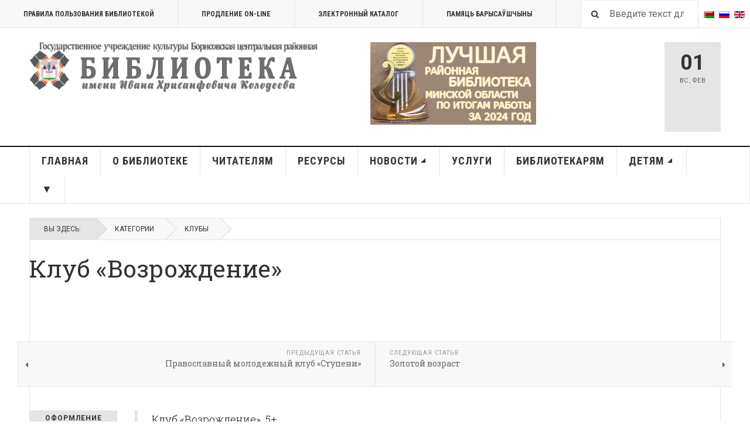

--- FILE ---
content_type: text/html; charset=utf-8
request_url: https://borlib.by/allcategories-ru-ru/110-kluby/223-klub-vozrozhdenie
body_size: 22433
content:

<!DOCTYPE html>
<html lang="ru-ru" dir="ltr"
	  class='layout-magazine com_content view-article itemid-271 j31 mm-hover'>
<head>
<meta name="yandex-verification" content="227c1cd3d1a6bd28" />
	<base href="https://borlib.by/allcategories-ru-ru/110-kluby/223-klub-vozrozhdenie" />
	<meta http-equiv="content-type" content="text/html; charset=utf-8" />
	<meta name="keywords" content="Борисов, Борисовский, библиотека, новости, афиша, культура, выставка, инсталляция, клуб, музей, события" />
	<meta name="rights" content="Борисовская центральная библиотека имени И.Х. Колодеева" />
	<meta name="description" content="ГОСУДАРСТВЕННОЕ УЧРЕЖДЕНИЕ КУЛЬТУРЫ

«БОРИСОВСКАЯ ЦЕНТРАЛЬНАЯ РАЙОННАЯ БИБЛИОТЕКА ИМ.И.Х.КОЛОДЕЕВА»" />
	<meta name="generator" content="Joomla! - Open Source Content Management" />
	<title>Клуб «Возрождение» </title>
	<link href="/templates/ja_teline_v/favicon.ico" rel="shortcut icon" type="image/vnd.microsoft.icon" />
	<link href="https://borlib.by/component/search/?Itemid=271&amp;catid=110&amp;id=223&amp;format=opensearch" rel="search" title="Искать  Борисовская центральная библиотека имени И.Х. Колодеева" type="application/opensearchdescription+xml" />
	<link href="/t3-assets/css/css-08713-87729.css" rel="stylesheet" type="text/css" media="all" />
	<link href="/t3-assets/css/css-23dd3-22600.css" rel="stylesheet" type="text/css" media="all" />
	<link href="/t3-assets/css/css-5f2ef-78075.css" rel="stylesheet" type="text/css" media="all" />
	<script type="application/json" class="joomla-script-options new">{"csrf.token":"4cd5be0a59a5ed35fe1f3033dea75056","system.paths":{"root":"","base":""}}</script>
	<script src="/t3-assets/js/js-4fa7c-78076.js" type="text/javascript"></script>
	<script type="text/javascript">

var disqus_shortname = 'jademo';
var disqus_config = function(){
	this.language = 'ru';
};
window.addEvent('load', function(){
	(function () {
	  var s = document.createElement('script'); s.async = true;
	  s.src = '//jademo.disqus.com/count.js';
	  (document.getElementsByTagName('head')[0] || document.getElementsByTagName('body')[0]).appendChild(s);
	}());
});

	var ja_base_uri = "";
jQuery(function($){ initTooltips(); $("body").on("subform-row-add", initTooltips); function initTooltips (event, container) { container = container || document;$(container).find(".hasTooltip").tooltip({"html": true,"container": "body"});} });
	</script>
	<meta property="og:type" content="article" />
<link rel="image_src" content="https://borlib.by/" />
<meta property="og:image" content="https://borlib.by/" />

	
<!-- META FOR IOS & HANDHELD -->
	<meta name="viewport" content="width=device-width, initial-scale=1.0, maximum-scale=1.0, user-scalable=no"/>
	<style type="text/stylesheet">
		@-webkit-viewport   { width: device-width; }
		@-moz-viewport      { width: device-width; }
		@-ms-viewport       { width: device-width; }
		@-o-viewport        { width: device-width; }
		@viewport           { width: device-width; }
	</style>
	<script type="text/javascript">
		//<![CDATA[
		if (navigator.userAgent.match(/IEMobile\/10\.0/)) {
			var msViewportStyle = document.createElement("style");
			msViewportStyle.appendChild(
				document.createTextNode("@-ms-viewport{width:auto!important}")
			);
			document.getElementsByTagName("head")[0].appendChild(msViewportStyle);
		}
		//]]>
	</script>
<meta name="HandheldFriendly" content="true"/>
<meta name="apple-mobile-web-app-capable" content="YES"/>
<!-- //META FOR IOS & HANDHELD -->



<!-- GOOGLE FONTS -->
<link href='https://fonts.googleapis.com/css?family=Roboto:400,400italic,300,300italic,700,700italic' rel='stylesheet' type='text/css'>
<link href='https://fonts.googleapis.com/css?family=Roboto+Slab:400,300,700' rel='stylesheet' type='text/css'>
<link href='https://fonts.googleapis.com/css?family=Roboto+Condensed:700,400' rel='stylesheet' type='text/css'>
<!--//GOOGLE FONTS -->


<!-- Le HTML5 shim and media query for IE8 support -->
<!--[if lt IE 9]>
<script src="//html5shim.googlecode.com/svn/trunk/html5.js"></script>
<script type="text/javascript" src="/plugins/system/t3/base-bs3/js/respond.min.js"></script>
<![endif]-->

<!-- You can add Google Analytics here or use T3 Injection feature -->

	</head>

<body>

<div class="t3-wrapper"> <!-- Need this wrapper for off-canvas menu. Remove if you don't use of-canvas -->

  
	<!-- TOPBAR -->
	<div class="t3-topbar">

		<div class="top-left">
			<nav class="t3-topnav">
				<ul class="nav nav-pills nav-stacked menu">
<li class="item-856"><a href="/pravila-polzovaniya-bibliotekoj" class="">Правила пользования библиотекой</a></li><li class="item-136"><a href="https://forms.gle/7LUtihPmNG9LpBS49" class="contactus" onclick="window.open(this.href, 'targetWindow', 'toolbar=no,location=no,status=no,menubar=no,scrollbars=yes,resizable=yes,'); return false;">Продление On-line </a></li><li class="item-137"><a href="http://178.124.144.92:50080/pls/alis/startEK/index.php" class="nav-icon nav-media" onclick="window.open(this.href, 'targetWindow', 'toolbar=no,location=no,status=no,menubar=no,scrollbars=yes,resizable=yes,'); return false;">ЭЛЕКТРОННЫЙ КАТАЛОГ </a></li><li class="item-138"><a href="http://178.124.144.92:50080/pls/memory/index.php" class="nav-icon nav-blog">Памяць Барысаўшчыны </a></li></ul>

			</nav>
		</div>

		<div class="top-right">
			
<div class="dropdown mod-languages style-inline">

	<ul class="lang-inline" dir="ltr">
						<li>
			<a href="/be/">
												<img src="/media/mod_languages/images/be_by.gif" alt="Беларускі" title="Беларускі" />										</a>
			</li>
											<li class="lang-active">
			<a href="https://borlib.by/allcategories-ru-ru/110-kluby/223-klub-vozrozhdenie">
												<img src="/media/mod_languages/images/ru_ru.gif" alt="Русский" title="Русский" />										</a>
			</li>
								<li>
			<a href="/en/">
												<img src="/media/mod_languages/images/en.gif" alt="English" title="English" />										</a>
			</li>
				</ul>

</div>

<div class="module-search">
	<form action="/allcategories-ru-ru" method="post" class="form-inline">
		<i class="fa fa-search"></i>
		<label for="mod-search-searchword" class="element-invisible">Искать...</label> <input name="searchword" id="mod-search-searchword" maxlength="200"  class="form-control inputbox search-query" type="text" size="20" value="Введите текст для поиска..."  onblur="if (this.value=='') this.value='Введите текст для поиска...';" onfocus="if (this.value=='Введите текст для поиска...') this.value='';" />		<input type="hidden" name="task" value="search" />
		<input type="hidden" name="option" value="com_search" />
		<input type="hidden" name="Itemid" value="271" />

	</form>

</div>

		</div>

	</div>

		<!-- //TOP BAR -->


	
<!-- HEADER -->
<header id="t3-header" class="t3-header">
	<div class="container">
		<div class="row">

			<div class="col-md-5 header-left">

				<!-- OFF CANVAS TOGGLE -->
				
<button class="btn btn-default off-canvas-toggle" type="button" data-pos="left" data-nav="#t3-off-canvas" data-effect="off-canvas-effect-4">
  <i class="fa fa-bars"></i>
</button>

<div id="t3-off-canvas" class="t3-off-canvas">

  <div class="t3-off-canvas-header">
    <h2 class="t3-off-canvas-header-title">Sidebar</h2>
    <button type="button" class="close" data-dismiss="modal" aria-hidden="true">&times;</button>
  </div>

  <div class="t3-off-canvas-body">
    <div class="t3-module module " id="Mod216"><div class="module-inner"><div class="module-ct"><ul class="nav nav-pills nav-stacked menu">
<li class="item-151"><a href="/" class="">Главная </a></li><li class="item-139 divider deeper dropdown parent"><span class="separator ">О библиотеке</span>
<ul class="dropdown-menu"><li class="item-344 dropdown-submenu parent"><a href="/o-biblioteke/kontakty" class="">Контакты</a><ul class="dropdown-menu"><li class="item-281"><a href="/o-biblioteke/kontakty/struktura" class="">Структура учреждения</a></li><li class="item-780"><a href="/o-biblioteke/kontakty/registratsionnye-svidetelstva" class="">Регистрационные свидетельства</a></li><li class="item-351"><a href="/o-biblioteke/kontakty/obshchestvennye-organizatsii" class="">Общественные организации</a></li></ul></li><li class="item-813"><a href="/o-biblioteke/obrabotka-personalnykh-dannykh" class="">Обработка персональных данных</a></li><li class="item-840"><a href="/o-biblioteke/protivodejstvie-korruptsii" class="">Противодействие коррупции</a></li><li class="item-282"><a href="/o-biblioteke/putevoditel" class="">Путеводитель</a></li><li class="item-683 dropdown-submenu parent"><a href="/o-biblioteke/istoriya" class="">История</a><ul class="dropdown-menu"><li class="item-345"><a href="/o-biblioteke/istoriya/biblioteke-100-let" class="">Библиотеке 100 лет</a></li><li class="item-682"><a href="/o-biblioteke/istoriya/istoriya-biblioteki" class="">История библиотеки</a></li><li class="item-354"><a href="/o-biblioteke/istoriya/biblioteka-segodnya" class="">Библиотека сегодня</a></li><li class="item-461"><a href="/o-biblioteke/istoriya/sobytiya-fakty-lichnosti" class="">События. Факты. Личности</a></li><li class="item-425"><a href="/o-biblioteke/istoriya/yubilei" class="">Юбилеи</a></li></ul></li><li class="item-346 dropdown-submenu parent"><a href="/o-biblioteke/dostizheniya" class="">Достижения</a><ul class="dropdown-menu"><li class="item-347"><a href="/o-biblioteke/dostizheniya/nagrady" class="">Награды</a></li><li class="item-348"><a href="/o-biblioteke/dostizheniya/blagodarnosti" class="">Благодарности</a></li></ul></li><li class="item-412 dropdown-submenu parent"><a href="/o-biblioteke/proekty-i-programmy" class="">Проекты и программы</a><ul class="dropdown-menu"><li class="item-413 dropdown-submenu parent"><a href="/o-biblioteke/proekty-i-programmy/inklyuziya-mir-bez-granits" class="">Инклюзия. Библиотека без границ</a><ul class="dropdown-menu"><li class="item-434"><a href="/o-biblioteke/proekty-i-programmy/inklyuziya-mir-bez-granits/inklyuziya-dajdzhest" class="">Инклюзия дайджест</a></li></ul></li><li class="item-484 dropdown-submenu parent"><a href="/o-biblioteke/proekty-i-programmy/papa-ryadom-mama-davaj-pogovorim" class="">Папа рядом. Мама, давай поговорим</a><ul class="dropdown-menu"><li class="item-485"><a href="/o-biblioteke/proekty-i-programmy/papa-ryadom-mama-davaj-pogovorim/papa-ryadom-dajdzhest" class="">Папа рядом дайджест</a></li></ul></li><li class="item-464 dropdown-submenu parent"><a href="/o-biblioteke/proekty-i-programmy/finansovaya-gramotnost" class="">Финансовая грамотность</a><ul class="dropdown-menu"><li class="item-465"><a href="/o-biblioteke/proekty-i-programmy/finansovaya-gramotnost/finansovaya-gramotnost-dajdzhest" class="">Финансовая грамотность дайджест</a></li></ul></li></ul></li><li class="item-350"><a href="/o-biblioteke/sotrudnichestvo" class="">Сотрудничество</a></li><li class="item-487"><a href="/o-biblioteke/elektronnye-obrashcheniya" class="">Электронные обращения</a></li><li class="item-352 dropdown-submenu parent"><a href="/o-biblioteke/odno-okno" class="">Обращения граждан</a><ul class="dropdown-menu"><li class="item-353"><a href="/o-biblioteke/odno-okno/perechen-administrativnykh-protsedur" class="">Перечень административных процедур</a></li><li class="item-355"><a href="/o-biblioteke/odno-okno/grafik-prijoma-grazhdan" class="">График приёма граждан</a></li></ul></li><li class="item-375"><a href="/o-biblioteke/biblioteka-v-smi" class="">Библиотека в СМИ</a></li></ul></li><li class="item-108 divider deeper dropdown parent"><span class="separator ">Читателям</span>
<ul class="dropdown-menu"><li class="item-428"><a href="/chitatelyam/chitatel-goda" class="">Читатель года</a></li><li class="item-288"><a href="/chitatelyam/vizit-v-biblioteku" class="">Визит в библиотеку</a></li><li class="item-289"><a href="/chitatelyam/bezbarernaya-sreda" class="">Безбарьерная среда</a></li><li class="item-290"><a href="/chitatelyam/kuda-pojti" class="">Куда пойти</a></li><li class="item-372"><a href="/chitatelyam/chto-pochitat" class="">Что почитать</a></li><li class="item-362"><a href="/chitatelyam/bibliogid" class="">БиблиоГИД </a></li><li class="item-786"><a href="/chitatelyam/litres" class="">ЛитРес</a></li><li class="item-729"><a href="/chitatelyam/virtualnye-vystavki" class="">Виртуальные выставки</a></li><li class="item-370"><a href="/chitatelyam/literaturnye-premii" class="">Литературные премии</a></li><li class="item-453"><a href="/chitatelyam/istoriya-odnoj-kigi" class="">История одной книги</a></li><li class="item-794 dropdown-submenu parent"><a href="/chitatelyam/natkhnenne" class="">Натхненне литобъединение</a><ul class="dropdown-menu"><li class="item-796"><a href="/chitatelyam/natkhnenne/uchastniki-litobedineniya" class="">Участники литобъединения</a></li><li class="item-797"><a href="/chitatelyam/natkhnenne/fotogalereya-pamyati" class="">Фотогалерея памяти</a></li><li class="item-800"><a href="/chitatelyam/natkhnenne/meropriyatiya-natkhnennya" class="">Мероприятия Натхнення</a></li><li class="item-802"><a href="/chitatelyam/natkhnenne/nagrady-natkhnennya" class="">Награды Натхнення</a></li><li class="item-809"><a href="/chitatelyam/natkhnenne/videovystupleniya-natkhnennya" class="">Видеовыступления Натхнення</a></li></ul></li><li class="item-361 dropdown-submenu parent"><a href="/chitatelyam/bezopasnost" class=""><img src="/images/1-2019/knopki/22/bezop22.jpg" alt="Безопасность" /><span class="image-title">Безопасность</span></a><ul class="dropdown-menu"><li class="item-758"><a href="/chitatelyam/bezopasnost/zdorovyj-obraz-zhizni" class="">Здоровый образ жизни</a></li></ul></li><li class="item-773"><a href="/chitatelyam/profilaktika-narkomanii" class="">Профилактика наркомании</a></li><li class="item-463 dropdown-submenu parent"><a href="/chitatelyam/vsjo-ob-autizme" class="">Всё об аутизме</a><ul class="dropdown-menu"><li class="item-466"><a href="/chitatelyam/vsjo-ob-autizme/dajdzhest" class="">дайджест</a></li></ul></li><li class="item-369"><a href="/chitatelyam/izyum" class="">Изюм</a></li><li class="item-371 dropdown-submenu parent"><a href="/chitatelyam/kulturnye-stolitsy" class="">Культурные столицы</a><ul class="dropdown-menu"><li class="item-474"><a href="/chitatelyam/kulturnye-stolitsy/inklyuziya-dajdzhest-2" class="">Культурные столицы дайджест</a></li></ul></li></ul></li><li class="item-303 divider deeper dropdown parent"><span class="separator ">Ресурсы</span>
<ul class="dropdown-menu"><li class="item-293 dropdown-submenu parent"><a href="/resurs/fondy-i-kollektsii" class="">Фонды и коллекции</a><ul class="dropdown-menu"><li class="item-304"><a href="/resurs/fondy-i-kollektsii/novye-postupleniya" class="">Новые поступления</a></li><li class="item-294"><a href="/resurs/fondy-i-kollektsii/zolotoj-fond-biblioteki" class="">Золотой фонд библиотеки</a></li><li class="item-295"><a href="/resurs/fondy-i-kollektsii/fond-kraevedcheskikh-i-mestnykh-izdanij" class="">Фонд краеведческих и местных изданий</a></li><li class="item-296"><a href="/resurs/fondy-i-kollektsii/fond-izdanij-na-inostrannykh-yazykakh" class="">Фонд изданий на иностранных языках</a></li><li class="item-297"><a href="/resurs/fondy-i-kollektsii/fond-izdanij-po-iskusstvu" class="">Фонд изданий по искусству</a></li><li class="item-298"><a href="/resurs/fondy-i-kollektsii/fond-periodicheskikh-izdanij" class="">Фонд периодических изданий</a></li><li class="item-811"><a href="/resurs/fondy-i-kollektsii/fond-litres" class="">Фонд ЛитРес</a></li><li class="item-299"><a href="/resurs/fondy-i-kollektsii/kommercheskij-fond" class="">Коммерческий фонд</a></li><li class="item-300 dropdown-submenu parent"><a href="/resurs/fondy-i-kollektsii/dary" class="">Дары</a><ul class="dropdown-menu"><li class="item-456"><a href="/resurs/fondy-i-kollektsii/dary/dary-dajdzhest" class="">Дары дайджест</a></li></ul></li><li class="item-301 dropdown-submenu parent"><a href="/resurs/fondy-i-kollektsii/kollektsiya-avtografov" class="">Коллекция автографов</a><ul class="dropdown-menu"><li class="item-458"><a href="/resurs/fondy-i-kollektsii/kollektsiya-avtografov/kollektsiya-avtografov-dajdzhest" class="">Коллекция автографов дайджест</a></li></ul></li></ul></li><li class="item-328 dropdown-submenu parent"><a href="/resurs/katalogi" class="">Каталоги</a><ul class="dropdown-menu"><li class="item-329"><a href="/resurs/katalogi/elektronnyj-katalog" class="">Электронный каталог библиотеки</a></li><li class="item-330"><a href="https://e-catalog.nlb.by/" class="">Электронный каталог Национальной библиотеки </a></li><li class="item-331"><a href="http://unicat.nlb.by/" class="">Сводный электронный каталог библиотек Беларуси </a></li><li class="item-332"><a href="http://minsk.rsek.nlb.by/" class="">Сводный электронный каталог библиотек Минской области </a></li><li class="item-333"><a href="http://www.lib.pac.by/ALIS/pls/alis.world/StartEKWorld/index.php" class="">Сводный электронный каталог статей LibКАРД  </a></li></ul></li><li class="item-357 dropdown-submenu parent"><a href="/resurs/elektronnye-resursy" class="">Электронные ресурсы</a><ul class="dropdown-menu"><li class="item-388"><a href="/resurs/elektronnye-resursy/bazy-dannykh" class="">Базы данных</a></li><li class="item-439 dropdown-submenu parent"><a href="/resurs/elektronnye-resursy/setevye-udalennye-resursy" class="">Сетевые удаленные ресурсы</a><ul class="dropdown-menu"><li class="item-469"><a href="/resurs/elektronnye-resursy/setevye-udalennye-resursy/resursy-otkrytogo-dostupa" class="">Ресурсы открытого доступа</a></li><li class="item-470"><a href="/resurs/elektronnye-resursy/setevye-udalennye-resursy/russkoyazychnye-resursy-otkrytogo-dostupa" class="">Русскоязычные ресурсы открытого доступа</a></li><li class="item-806"><a href="https://www.nlb.by/content/informatsionnye-resursy/elektronnye-informatsionnye-resursy/resursy-natsionalnoy-biblioteki-belarusi/" class="">Ресурсы Национальной библиотеки Беларуси </a></li></ul></li><li class="item-789"><a href="/resurs/elektronnye-resursy/litres-elektronnaya-biblioteka-2" class="">ЛитРес электронная библиотека</a></li><li class="item-389"><a href="/resurs/elektronnye-resursy/korporativnoe-vzaimodejstvie" class="">Корпоративное взаимодействие</a></li><li class="item-390"><a href="https://borlib.by/chitatelyam/virtualnye-vystavki" class="">Виртуальные выставки </a></li><li class="item-488"><a href="/resurs/elektronnye-resursy/virtualnye-resursy" class="">Виртуальные ресурсы</a></li><li class="item-378 dropdown-submenu parent"><a href="/resurs/elektronnye-resursy/virtualnyj-chitalnyj-zal" class="">Виртуальный читальный зал</a><ul class="dropdown-menu"><li class="item-379"><a href="/resurs/elektronnye-resursy/virtualnyj-chitalnyj-zal/virtualnyj-chitalnyj-zal-nbb" class="">Виртуальный читальный зал НББ</a></li><li class="item-380"><a href="/resurs/elektronnye-resursy/virtualnyj-chitalnyj-zal/gazety-on-line" class="">Газеты on-line</a></li><li class="item-381"><a href="/resurs/elektronnye-resursy/virtualnyj-chitalnyj-zal/belorusskie-zhurnaly-on-line" class="">Белорусские журналы on-line</a></li><li class="item-382"><a href="/resurs/elektronnye-resursy/virtualnyj-chitalnyj-zal/rossijskie-zhurnaly-on-line" class="">Российские журналы on-line</a></li><li class="item-455"><a href="/resurs/elektronnye-resursy/virtualnyj-chitalnyj-zal/detskie-zhurnaly-on-line" class="">Детские журналы on-line</a></li></ul></li><li class="item-460"><a href="/resurs/elektronnye-resursy/literaturnaya-stranichka" class="">Литературная страничка</a></li></ul></li><li class="item-475"><a href="/resurs/gosudarstvennye-simvoly" class="">Государственные символы</a></li><li class="item-368"><a href="/resurs/edinyj-den-informirovaniya" class="">Единый день информирования</a></li><li class="item-356 dropdown-submenu parent"><a href="/resurs/publichnyj-tsentr-pravovoj-informatsii" class="">Публичный центр правовой информации</a><ul class="dropdown-menu"><li class="item-385 dropdown-submenu parent"><a href="/resurs/publichnyj-tsentr-pravovoj-informatsii/resursy-ptspi" class="">Ресурсы ПЦПИ</a><ul class="dropdown-menu"><li class="item-386"><a href="/resurs/publichnyj-tsentr-pravovoj-informatsii/resursy-ptspi/resursy-ptspi-2" class="">Виртуальные выставки ПЦПИ</a></li><li class="item-855"><a href="http://178.124.144.92:50080/pls/alis/startEK/index.php" class="">Печатные издания поиск в ЛЭК </a></li><li class="item-387"><a href="/resurs/publichnyj-tsentr-pravovoj-informatsii/resursy-ptspi/periodika-ptspi" class="">Периодика ПЦПИ</a></li></ul></li><li class="item-384"><a href="/resurs/publichnyj-tsentr-pravovoj-informatsii/uslugi-ptspi" class="">Услуги ПЦПИ</a></li><li class="item-762"><a href="/resurs/publichnyj-tsentr-pravovoj-informatsii/meropriyatiya-ptspi-2" class="">Новости ПЦПИ</a></li><li class="item-426"><a href="/resurs/publichnyj-tsentr-pravovoj-informatsii/sotsialnye-roliki-ntspi" class="">Социальные ролики НЦПИ</a></li></ul></li><li class="item-784"><a href="/resurs/pamyat-i-bol-belorusskoj-zemli" class="">Память и боль белорусской земли</a></li><li class="item-359 dropdown-submenu parent"><a href="/resurs/kraevedcheskie-resursy" class="">Краеведческие ресурсы</a><ul class="dropdown-menu"><li class="item-489"><a href="https://www.nlb.by/content/novosti/2021/Palazhennie_krayaznauchay.pdf" class="">Положение о краеведческой деятельности </a></li><li class="item-365"><a href="/resurs/kraevedcheskie-resursy/kraevedenie-dajdzhest" class="">Краеведение дайджест</a></li></ul></li><li class="item-410"><a href="/resurs/kalendar-znamenatelnykh-dat" class="">Календарь знаменательных дат</a></li><li class="item-358"><a href="/resurs/muzei-i-kollektsii" class="">Музеи и коллекции</a></li><li class="item-842"><a href="http://mininform.gov.by/documents/" class="">Мониторинг печатных изданий </a></li></ul></li><li class="item-145 deeper dropdown parent"><a href="/novosti" class=" dropdown-toggle" data-toggle="dropdown">Новости<em class="caret"></em></a><ul class="dropdown-menu"><li class="item-360"><a href="/novosti/afisha-kulturnykh-sobytij" class="">Афиша культурных событий</a></li><li class="item-733"><a href="/novosti/novosti-biblioteki" class="">Новости библиотеки</a></li><li class="item-873"><a href="/novosti/lenta-v-tsentre-vnimaniya" class="">Лента в центре внимания</a></li><li class="item-419"><a href="/novosti/arkhiv" class="">Архив</a></li></ul></li><li class="item-144 divider deeper dropdown parent"><span class="separator ">Услуги</span>
<ul class="dropdown-menu"><li class="item-302"><a href="/uslugi/prodlenie-online" class=""><img src="/images/1-2019/knopki/22/prodl-on-line22.jpg" alt="Продление Online" /><span class="image-title">Продление Online</span></a></li><li class="item-307"><a href="/uslugi/otsenit-kachestvo-uslug" class="">Оценить качество услуг</a></li><li class="item-306"><a href="/uslugi/virtualnaya-spravochnaya-sluzhba" class="">Виртуальная справочная служба</a></li><li class="item-308"><a href="/uslugi/uslugi-dokumentalnogo-obsluzhivaniya" class="">Услуги документального обслуживания</a></li><li class="item-309"><a href="/uslugi/informatsionno-bibliograficheskie-uslugi" class="">Информационно-библиографические услуги</a></li><li class="item-310"><a href="/uslugi/tekhnologicheskie-uslugi" class="">Технологические услуги</a></li><li class="item-311"><a href="/uslugi/obrazovatelnye-uslugi" class="">Образовательные услуги</a></li><li class="item-312 dropdown-submenu parent"><a href="/uslugi/ekskursionnye-uslugi" class="">Экскурсионные услуги</a><ul class="dropdown-menu"><li class="item-480"><a href="/uslugi/ekskursionnye-uslugi/galerejno-vystavochnaya-deyatelnost-dajdzhest" class="">Галерейно-выставочная деятельность дайджест</a></li></ul></li><li class="item-871"><a href="/uslugi/reklama" class="">Рекламные услуги</a></li><li class="item-436"><a href="/uslugi/karta-gostya" class="">Карта гостя</a></li></ul></li><li class="item-147 divider deeper dropdown parent"><span class="separator ">Библиотекарям</span>
<ul class="dropdown-menu"><li class="item-821 dropdown-submenu parent"><a href="/bibliotekaryam/dokumenty-dlya-bibliotek" class="">Документы для библиотек</a><ul class="dropdown-menu"><li class="item-687"><a href="https://pravo.by/document/?guid=12551&amp;p0=Hk1600413" class="">Кодекс о культуре </a></li><li class="item-481"><a href="/bibliotekaryam/dokumenty-dlya-bibliotek/kultura-belarusi-2021-2025" class="">Культура Беларуси 2021-2025</a></li><li class="item-823"><a href="/bibliotekaryam/dokumenty-dlya-bibliotek/normativno-pravovye-dokumenty" class="">Нормативно-правовые документы</a></li><li class="item-824"><a href="/bibliotekaryam/dokumenty-dlya-bibliotek/standarty-po-bibliotechnomu-delu" class="">Стандарты</a></li><li class="item-822"><a href="/bibliotekaryam/dokumenty-dlya-bibliotek/metodicheskie-rekomendatsii-nbb" class="">Методические рекомендации НББ</a></li><li class="item-829"><a href="/bibliotekaryam/dokumenty-dlya-bibliotek/belmarc" class="">BELMARC</a></li></ul></li><li class="item-313 dropdown-submenu parent"><a href="/bibliotekaryam/biblioteki-borisovskogo-rajona" class="">Библиотеки Борисовского района</a><ul class="dropdown-menu"><li class="item-432"><a href="/bibliotekaryam/biblioteki-borisovskogo-rajona/mesto-i-rol-biblioteki" class="">Место и роль библиотеки</a></li><li class="item-433"><a href="/bibliotekaryam/biblioteki-borisovskogo-rajona/professionalnye-vstrechi-2" class="">Профессиональные встречи</a></li><li class="item-431"><a href="/bibliotekaryam/biblioteki-borisovskogo-rajona/informatsionnye-resursy2" class="">Информационные ресурсы</a></li></ul></li><li class="item-315 dropdown-submenu parent"><a href="/bibliotekaryam/metodicheskaya-sluzhba" class="">Методическая служба</a><ul class="dropdown-menu"><li class="item-320"><a href="/bibliotekaryam/metodicheskaya-sluzhba/otdel-bibliotechnogo-marketinga" class="">Отдел библиотечного маркетинга</a></li><li class="item-318"><a href="/bibliotekaryam/metodicheskaya-sluzhba/professionalnye-ob-edineniya" class="">Профессиональные объединения</a></li><li class="item-319"><a href="/bibliotekaryam/metodicheskaya-sluzhba/nauchno-metodicheskij-sovet" class="">Научно-методический совет</a></li><li class="item-321"><a href="/bibliotekaryam/metodicheskaya-sluzhba/proekty" class="">Проекты</a></li><li class="item-322"><a href="/bibliotekaryam/metodicheskaya-sluzhba/konkursy" class="">Конкурсы</a></li></ul></li><li class="item-452"><a href="/bibliotekaryam/professionalnoe-chtenie" class="">Профессиональное чтение</a></li><li class="item-323"><a href="/bibliotekaryam/publikatsii" class="">Публикации</a></li><li class="item-482"><a href="/bibliotekaryam/vebinary" class="">Вебинары</a></li><li class="item-325 divider"><span class="separator ">Выступления</span>
</li><li class="item-437"><a href="/bibliotekaryam/povyshenie-kvalifikatsii" class="">Повышение квалификации</a></li><li class="item-324"><a href="/bibliotekaryam/tvorchestvo-sotrudnikov" class="">Творчество сотрудников</a></li><li class="item-462"><a href="/bibliotekaryam/grafik-reklamy-fondov" class="">График рекламы фондов</a></li></ul></li><li class="item-479 deeper dropdown parent"><a href="/detyam2" class=" dropdown-toggle" data-toggle="dropdown">Детям<em class="caret"></em></a><ul class="dropdown-menu"><li class="item-492"><a href="/detyam2/o-belarusi-detyam" class=""><img src="/images/1-2019/knopki/22/reb-chit33.jpg" alt="О Беларуси детям" /><span class="image-title">О Беларуси детям</span></a></li><li class="item-326"><a href="/detyam2/knigi-i-deti" class=""><img src="/images/1-2019/knopki/22/reb-chit33.jpg" alt="Книги и дети" /><span class="image-title">Книги и дети</span></a></li><li class="item-336"><a href="/detyam2/pravila-polzovaniya-detyam" class=""><img src="/images/1-2019/knopki/22/reb-chit33.jpg" alt="Правила пользования детям" /><span class="image-title">Правила пользования детям</span></a></li><li class="item-338"><a href="/detyam2/kluby-i-kruzhki-detyam" class=""><img src="/images/1-2019/knopki/22/reb-chit33.jpg" alt="Клубы и кружки детям" /><span class="image-title">Клубы и кружки детям</span></a></li><li class="item-339"><a href="/detyam2/konkursy-i-aktsii-detyam" class=""><img src="/images/1-2019/knopki/22/reb-chit33.jpg" alt="Конкурсы и акции детям" /><span class="image-title">Конкурсы и акции детям</span></a></li><li class="item-340"><a href="/detyam2/kukolnyj-teatr" class=""><img src="/images/1-2019/knopki/22/reb-chit33.jpg" alt="Кукольный театр" /><span class="image-title">Кукольный театр</span></a></li><li class="item-341"><a href="/detyam2/padzeya-tvorcheskoe-ob-edinenie" class=""><img src="/images/1-2019/knopki/22/reb-chit33.jpg" alt="&quot;Падзея&quot; творческое объединение " /><span class="image-title">&quot;Падзея&quot; творческое объединение </span></a></li><li class="item-342"><a href="/detyam2/babulina-spadchyna" class=""><img src="/images/1-2019/knopki/22/reb-chit33.jpg" alt="Бабуліна спадчына" /><span class="image-title">Бабуліна спадчына</span></a></li><li class="item-343"><a href="/detyam2/osnovy-bezopasnosti" class=""><img src="/images/1-2019/knopki/22/bezop22.jpg" alt="Основы безопасности" /><span class="image-title">Основы безопасности</span></a></li><li class="item-429"><a href="http://mchs.gov.by/mobilnoe-prilozhenie-mchs-belarusi-pomoshch-ryadom/?_ga=2.109411781.1798925353.1529480532-1169490488.1529480532" class=""><img src="/images/1-2019/knopki/22/bezop22.jpg" alt="Помощь рядом " /><span class="image-title">Помощь рядом </span> </a></li></ul></li><li class="item-150 divider"><span class="separator ">▼</span>
</li></ul>
</div></div></div>
  </div>

</div>

				<!-- // OFF CANVAS TOGGLE -->

				<!-- LOGO -->
				<div class="logo">
					<div class="logo-image">
						<a href="/" title=" Борисовская центральная библиотека имени И.Х. Колодеева">
															<img class="logo-img" src="/images/headers/logoNew-simbol_gray-long-narrow.png" alt=" Борисовская центральная библиотека имени И.Х. Колодеева" />
																					<span> Борисовская центральная библиотека имени И.Х. Колодеева</span>
						</a>
						<small class="site-slogan"></small>
					</div>
				</div>
				<!-- //LOGO -->

			</div>

			<!-- HEADER RIGHT -->
			<div class="col-md-7 header-right">
				<div class="header-right-inner t3-d-flex">

					<div class="col t3-flex-1 trending ">
						

<div class="custom"  >
	<p style="padding-left: 90px;"><img src="/images/ver1Award.webp" alt="ver1Award" /></p></div>

					</div>

					<div class="col calendar">
												<div class="col-inner">
						  <span class="number date">01</span>
						  <div class="text">
						    <span class="day">Вс</span>, <span class="month">фев</span>
						  </div>
						</div>
					</div>

					
				</div>
			</div>
			<!-- // HEADER RIGHT -->

		</div>
	</div>
</header>
<!-- // HEADER -->


  
<!-- MAIN NAVIGATION -->
<nav id="t3-mainnav" class="wrap navbar navbar-default t3-mainnav">
	<div class="container">

		<!-- Brand and toggle get grouped for better mobile display -->
		<div class="navbar-header">
					</div>

		
		<div class="t3-navbar navbar-collapse collapse">
					<ul class="nav navbar-nav">
			<li class="item-151">				<a href="/" >Главная</a>
				</li><li class="item-139 divider deeper dropdown parent">		<span class="separator" >О библиотеке</span>
		<ul class="dropdown-menu" role="menu"><li class="item-344 dropdown-submenu parent">				<a href="/o-biblioteke/kontakty" >Контакты</a>
				<ul class="dropdown-menu" role="menu"><li class="item-281">				<a href="/o-biblioteke/kontakty/struktura" >Структура учреждения</a>
				</li><li class="item-780">				<a href="/o-biblioteke/kontakty/registratsionnye-svidetelstva" >Регистрационные свидетельства</a>
				</li><li class="item-351">				<a href="/o-biblioteke/kontakty/obshchestvennye-organizatsii" >Общественные организации</a>
				</li></ul></li><li class="item-813">				<a href="/o-biblioteke/obrabotka-personalnykh-dannykh" >Обработка персональных данных</a>
				</li><li class="item-840">				<a href="/o-biblioteke/protivodejstvie-korruptsii" >Противодействие коррупции</a>
				</li><li class="item-282">				<a href="/o-biblioteke/putevoditel" >Путеводитель</a>
				</li><li class="item-683 dropdown-submenu parent">				<a href="/o-biblioteke/istoriya" >История</a>
				<ul class="dropdown-menu" role="menu"><li class="item-345">				<a href="/o-biblioteke/istoriya/biblioteke-100-let" >Библиотеке 100 лет</a>
				</li><li class="item-682">				<a href="/o-biblioteke/istoriya/istoriya-biblioteki" >История библиотеки</a>
				</li><li class="item-354">				<a href="/o-biblioteke/istoriya/biblioteka-segodnya" >Библиотека сегодня</a>
				</li><li class="item-461">				<a href="/o-biblioteke/istoriya/sobytiya-fakty-lichnosti" >События. Факты. Личности</a>
				</li><li class="item-425">				<a href="/o-biblioteke/istoriya/yubilei" >Юбилеи</a>
				</li></ul></li><li class="item-346 dropdown-submenu parent">				<a href="/o-biblioteke/dostizheniya" >Достижения</a>
				<ul class="dropdown-menu" role="menu"><li class="item-347">				<a href="/o-biblioteke/dostizheniya/nagrady" >Награды</a>
				</li><li class="item-348">				<a href="/o-biblioteke/dostizheniya/blagodarnosti" >Благодарности</a>
				</li></ul></li><li class="item-412 dropdown-submenu parent">				<a href="/o-biblioteke/proekty-i-programmy" >Проекты и программы</a>
				<ul class="dropdown-menu" role="menu"><li class="item-413 dropdown-submenu parent">				<a href="/o-biblioteke/proekty-i-programmy/inklyuziya-mir-bez-granits" >Инклюзия. Библиотека без границ</a>
				<ul class="dropdown-menu" role="menu"><li class="item-434">				<a href="/o-biblioteke/proekty-i-programmy/inklyuziya-mir-bez-granits/inklyuziya-dajdzhest" >Инклюзия дайджест</a>
				</li></ul></li><li class="item-484 dropdown-submenu parent">				<a href="/o-biblioteke/proekty-i-programmy/papa-ryadom-mama-davaj-pogovorim" >Папа рядом. Мама, давай поговорим</a>
				<ul class="dropdown-menu" role="menu"><li class="item-485">				<a href="/o-biblioteke/proekty-i-programmy/papa-ryadom-mama-davaj-pogovorim/papa-ryadom-dajdzhest" >Папа рядом дайджест</a>
				</li></ul></li><li class="item-464 dropdown-submenu parent">				<a href="/o-biblioteke/proekty-i-programmy/finansovaya-gramotnost" >Финансовая грамотность</a>
				<ul class="dropdown-menu" role="menu"><li class="item-465">				<a href="/o-biblioteke/proekty-i-programmy/finansovaya-gramotnost/finansovaya-gramotnost-dajdzhest" >Финансовая грамотность дайджест</a>
				</li></ul></li></ul></li><li class="item-350">				<a href="/o-biblioteke/sotrudnichestvo" >Сотрудничество</a>
				</li><li class="item-487">				<a href="/o-biblioteke/elektronnye-obrashcheniya" >Электронные обращения</a>
				</li><li class="item-352 dropdown-submenu parent">				<a href="/o-biblioteke/odno-okno" >Обращения граждан</a>
				<ul class="dropdown-menu" role="menu"><li class="item-353">				<a href="/o-biblioteke/odno-okno/perechen-administrativnykh-protsedur" >Перечень административных процедур</a>
				</li><li class="item-355">				<a href="/o-biblioteke/odno-okno/grafik-prijoma-grazhdan" >График приёма граждан</a>
				</li></ul></li><li class="item-375">				<a href="/o-biblioteke/biblioteka-v-smi" >Библиотека в СМИ</a>
				</li></ul></li><li class="item-108 divider deeper dropdown parent">		<span class="separator" >Читателям</span>
		<ul class="dropdown-menu" role="menu"><li class="item-428">				<a href="/chitatelyam/chitatel-goda" >Читатель года</a>
				</li><li class="item-288">				<a href="/chitatelyam/vizit-v-biblioteku" >Визит в библиотеку</a>
				</li><li class="item-289">				<a href="/chitatelyam/bezbarernaya-sreda" >Безбарьерная среда</a>
				</li><li class="item-290">				<a href="/chitatelyam/kuda-pojti" >Куда пойти</a>
				</li><li class="item-372">				<a href="/chitatelyam/chto-pochitat" >Что почитать</a>
				</li><li class="item-362">				<a href="/chitatelyam/bibliogid" >БиблиоГИД </a>
				</li><li class="item-786">				<a href="/chitatelyam/litres" >ЛитРес</a>
				</li><li class="item-729">				<a href="/chitatelyam/virtualnye-vystavki" >Виртуальные выставки</a>
				</li><li class="item-370">				<a href="/chitatelyam/literaturnye-premii" >Литературные премии</a>
				</li><li class="item-453">				<a href="/chitatelyam/istoriya-odnoj-kigi" >История одной книги</a>
				</li><li class="item-794 dropdown-submenu parent">				<a href="/chitatelyam/natkhnenne" >Натхненне литобъединение</a>
				<ul class="dropdown-menu" role="menu"><li class="item-796">				<a href="/chitatelyam/natkhnenne/uchastniki-litobedineniya" >Участники литобъединения</a>
				</li><li class="item-797">				<a href="/chitatelyam/natkhnenne/fotogalereya-pamyati" >Фотогалерея памяти</a>
				</li><li class="item-800">				<a href="/chitatelyam/natkhnenne/meropriyatiya-natkhnennya" >Мероприятия Натхнення</a>
				</li><li class="item-802">				<a href="/chitatelyam/natkhnenne/nagrady-natkhnennya" >Награды Натхнення</a>
				</li><li class="item-809">				<a href="/chitatelyam/natkhnenne/videovystupleniya-natkhnennya" >Видеовыступления Натхнення</a>
				</li></ul></li><li class="item-361 dropdown-submenu parent">				<a href="/chitatelyam/bezopasnost" ><img class=""  src="/images/1-2019/knopki/22/bezop22.jpg" alt="Безопасность" /><span class="image-title">Безопасность</span> </a>
				<ul class="dropdown-menu" role="menu"><li class="item-758">				<a href="/chitatelyam/bezopasnost/zdorovyj-obraz-zhizni" >Здоровый образ жизни</a>
				</li></ul></li><li class="item-773">				<a href="/chitatelyam/profilaktika-narkomanii" >Профилактика наркомании</a>
				</li><li class="item-463 dropdown-submenu parent">				<a href="/chitatelyam/vsjo-ob-autizme" >Всё об аутизме</a>
				<ul class="dropdown-menu" role="menu"><li class="item-466">				<a href="/chitatelyam/vsjo-ob-autizme/dajdzhest" >дайджест</a>
				</li></ul></li><li class="item-369">				<a href="/chitatelyam/izyum" >Изюм</a>
				</li><li class="item-371 dropdown-submenu parent">				<a href="/chitatelyam/kulturnye-stolitsy" >Культурные столицы</a>
				<ul class="dropdown-menu" role="menu"><li class="item-474">				<a href="/chitatelyam/kulturnye-stolitsy/inklyuziya-dajdzhest-2" >Культурные столицы дайджест</a>
				</li></ul></li></ul></li><li class="item-303 divider deeper dropdown parent">		<span class="separator" >Ресурсы</span>
		<ul class="dropdown-menu" role="menu"><li class="item-293 dropdown-submenu parent">				<a href="/resurs/fondy-i-kollektsii" >Фонды и коллекции</a>
				<ul class="dropdown-menu" role="menu"><li class="item-304">				<a href="/resurs/fondy-i-kollektsii/novye-postupleniya" >Новые поступления</a>
				</li><li class="item-294">				<a href="/resurs/fondy-i-kollektsii/zolotoj-fond-biblioteki" >Золотой фонд библиотеки</a>
				</li><li class="item-295">				<a href="/resurs/fondy-i-kollektsii/fond-kraevedcheskikh-i-mestnykh-izdanij" >Фонд краеведческих и местных изданий</a>
				</li><li class="item-296">				<a href="/resurs/fondy-i-kollektsii/fond-izdanij-na-inostrannykh-yazykakh" >Фонд изданий на иностранных языках</a>
				</li><li class="item-297">				<a href="/resurs/fondy-i-kollektsii/fond-izdanij-po-iskusstvu" >Фонд изданий по искусству</a>
				</li><li class="item-298">				<a href="/resurs/fondy-i-kollektsii/fond-periodicheskikh-izdanij" >Фонд периодических изданий</a>
				</li><li class="item-811">				<a href="/resurs/fondy-i-kollektsii/fond-litres" >Фонд ЛитРес</a>
				</li><li class="item-299">				<a href="/resurs/fondy-i-kollektsii/kommercheskij-fond" >Коммерческий фонд</a>
				</li><li class="item-300 dropdown-submenu parent">				<a href="/resurs/fondy-i-kollektsii/dary" >Дары</a>
				<ul class="dropdown-menu" role="menu"><li class="item-456">				<a href="/resurs/fondy-i-kollektsii/dary/dary-dajdzhest" >Дары дайджест</a>
				</li></ul></li><li class="item-301 dropdown-submenu parent">				<a href="/resurs/fondy-i-kollektsii/kollektsiya-avtografov" >Коллекция автографов</a>
				<ul class="dropdown-menu" role="menu"><li class="item-458">				<a href="/resurs/fondy-i-kollektsii/kollektsiya-avtografov/kollektsiya-avtografov-dajdzhest" >Коллекция автографов дайджест</a>
				</li></ul></li></ul></li><li class="item-328 dropdown-submenu parent">				<a href="/resurs/katalogi" >Каталоги</a>
				<ul class="dropdown-menu" role="menu"><li class="item-329">				<a href="/resurs/katalogi/elektronnyj-katalog" >Электронный каталог библиотеки</a>
				</li><li class="item-330">				<a href="https://e-catalog.nlb.by/" >Электронный каталог Национальной библиотеки</a>
				</li><li class="item-331">				<a href="http://unicat.nlb.by/" >Сводный электронный каталог библиотек Беларуси</a>
				</li><li class="item-332">				<a href="http://minsk.rsek.nlb.by/" >Сводный электронный каталог библиотек Минской области</a>
				</li><li class="item-333">				<a href="http://www.lib.pac.by/ALIS/pls/alis.world/StartEKWorld/index.php" >Сводный электронный каталог статей LibКАРД </a>
				</li></ul></li><li class="item-357 dropdown-submenu parent">				<a href="/resurs/elektronnye-resursy" >Электронные ресурсы</a>
				<ul class="dropdown-menu" role="menu"><li class="item-388">				<a href="/resurs/elektronnye-resursy/bazy-dannykh" >Базы данных</a>
				</li><li class="item-439 dropdown-submenu parent">				<a href="/resurs/elektronnye-resursy/setevye-udalennye-resursy" >Сетевые удаленные ресурсы</a>
				<ul class="dropdown-menu" role="menu"><li class="item-469">				<a href="/resurs/elektronnye-resursy/setevye-udalennye-resursy/resursy-otkrytogo-dostupa" >Ресурсы открытого доступа</a>
				</li><li class="item-470">				<a href="/resurs/elektronnye-resursy/setevye-udalennye-resursy/russkoyazychnye-resursy-otkrytogo-dostupa" >Русскоязычные ресурсы открытого доступа</a>
				</li><li class="item-806">				<a href="https://www.nlb.by/content/informatsionnye-resursy/elektronnye-informatsionnye-resursy/resursy-natsionalnoy-biblioteki-belarusi/" >Ресурсы Национальной библиотеки Беларуси</a>
				</li></ul></li><li class="item-789">				<a href="/resurs/elektronnye-resursy/litres-elektronnaya-biblioteka-2" >ЛитРес электронная библиотека</a>
				</li><li class="item-389">				<a href="/resurs/elektronnye-resursy/korporativnoe-vzaimodejstvie" >Корпоративное взаимодействие</a>
				</li><li class="item-390">				<a href="https://borlib.by/chitatelyam/virtualnye-vystavki" >Виртуальные выставки</a>
				</li><li class="item-488">				<a href="/resurs/elektronnye-resursy/virtualnye-resursy" >Виртуальные ресурсы</a>
				</li><li class="item-378 dropdown-submenu parent">				<a href="/resurs/elektronnye-resursy/virtualnyj-chitalnyj-zal" >Виртуальный читальный зал</a>
				<ul class="dropdown-menu" role="menu"><li class="item-379">				<a href="/resurs/elektronnye-resursy/virtualnyj-chitalnyj-zal/virtualnyj-chitalnyj-zal-nbb" >Виртуальный читальный зал НББ</a>
				</li><li class="item-380">				<a href="/resurs/elektronnye-resursy/virtualnyj-chitalnyj-zal/gazety-on-line" >Газеты on-line</a>
				</li><li class="item-381">				<a href="/resurs/elektronnye-resursy/virtualnyj-chitalnyj-zal/belorusskie-zhurnaly-on-line" >Белорусские журналы on-line</a>
				</li><li class="item-382">				<a href="/resurs/elektronnye-resursy/virtualnyj-chitalnyj-zal/rossijskie-zhurnaly-on-line" >Российские журналы on-line</a>
				</li><li class="item-455">				<a href="/resurs/elektronnye-resursy/virtualnyj-chitalnyj-zal/detskie-zhurnaly-on-line" >Детские журналы on-line</a>
				</li></ul></li><li class="item-460">				<a href="/resurs/elektronnye-resursy/literaturnaya-stranichka" >Литературная страничка</a>
				</li></ul></li><li class="item-475">				<a href="/resurs/gosudarstvennye-simvoly" >Государственные символы</a>
				</li><li class="item-368">				<a href="/resurs/edinyj-den-informirovaniya" >Единый день информирования</a>
				</li><li class="item-356 dropdown-submenu parent">				<a href="/resurs/publichnyj-tsentr-pravovoj-informatsii" >Публичный центр правовой информации</a>
				<ul class="dropdown-menu" role="menu"><li class="item-385 dropdown-submenu parent">				<a href="/resurs/publichnyj-tsentr-pravovoj-informatsii/resursy-ptspi" >Ресурсы ПЦПИ</a>
				<ul class="dropdown-menu" role="menu"><li class="item-386">				<a href="/resurs/publichnyj-tsentr-pravovoj-informatsii/resursy-ptspi/resursy-ptspi-2" >Виртуальные выставки ПЦПИ</a>
				</li><li class="item-855">				<a href="http://178.124.144.92:50080/pls/alis/startEK/index.php" >Печатные издания поиск в ЛЭК</a>
				</li><li class="item-387">				<a href="/resurs/publichnyj-tsentr-pravovoj-informatsii/resursy-ptspi/periodika-ptspi" >Периодика ПЦПИ</a>
				</li></ul></li><li class="item-384">				<a href="/resurs/publichnyj-tsentr-pravovoj-informatsii/uslugi-ptspi" >Услуги ПЦПИ</a>
				</li><li class="item-762">				<a href="/resurs/publichnyj-tsentr-pravovoj-informatsii/meropriyatiya-ptspi-2" >Новости ПЦПИ</a>
				</li><li class="item-426">				<a href="/resurs/publichnyj-tsentr-pravovoj-informatsii/sotsialnye-roliki-ntspi" >Социальные ролики НЦПИ</a>
				</li></ul></li><li class="item-784">				<a href="/resurs/pamyat-i-bol-belorusskoj-zemli" >Память и боль белорусской земли</a>
				</li><li class="item-359 dropdown-submenu parent">				<a href="/resurs/kraevedcheskie-resursy" >Краеведческие ресурсы</a>
				<ul class="dropdown-menu" role="menu"><li class="item-489">				<a href="https://www.nlb.by/content/novosti/2021/Palazhennie_krayaznauchay.pdf" >Положение о краеведческой деятельности</a>
				</li><li class="item-365">				<a href="/resurs/kraevedcheskie-resursy/kraevedenie-dajdzhest" >Краеведение дайджест</a>
				</li></ul></li><li class="item-410">				<a href="/resurs/kalendar-znamenatelnykh-dat" >Календарь знаменательных дат</a>
				</li><li class="item-358">				<a href="/resurs/muzei-i-kollektsii" >Музеи и коллекции</a>
				</li><li class="item-842">				<a href="http://mininform.gov.by/documents/" >Мониторинг печатных изданий</a>
				</li></ul></li><li class="item-145 deeper dropdown parent">				<a class="dropdown-toggle" href="/novosti"  data-toggle="dropdown">Новости<em class="caret"></em></a>
				<ul class="dropdown-menu" role="menu"><li class="item-360">				<a href="/novosti/afisha-kulturnykh-sobytij" >Афиша культурных событий</a>
				</li><li class="item-733">				<a href="/novosti/novosti-biblioteki" >Новости библиотеки</a>
				</li><li class="item-873">				<a href="/novosti/lenta-v-tsentre-vnimaniya" >Лента в центре внимания</a>
				</li><li class="item-419">				<a href="/novosti/arkhiv" >Архив</a>
				</li></ul></li><li class="item-144 divider deeper dropdown parent">		<span class="separator" >Услуги</span>
		<ul class="dropdown-menu" role="menu"><li class="item-302">				<a href="/uslugi/prodlenie-online" ><img class=""  src="/images/1-2019/knopki/22/prodl-on-line22.jpg" alt="Продление Online" /><span class="image-title">Продление Online</span> </a>
				</li><li class="item-307">				<a href="/uslugi/otsenit-kachestvo-uslug" >Оценить качество услуг</a>
				</li><li class="item-306">				<a href="/uslugi/virtualnaya-spravochnaya-sluzhba" >Виртуальная справочная служба</a>
				</li><li class="item-308">				<a href="/uslugi/uslugi-dokumentalnogo-obsluzhivaniya" >Услуги документального обслуживания</a>
				</li><li class="item-309">				<a href="/uslugi/informatsionno-bibliograficheskie-uslugi" >Информационно-библиографические услуги</a>
				</li><li class="item-310">				<a href="/uslugi/tekhnologicheskie-uslugi" >Технологические услуги</a>
				</li><li class="item-311">				<a href="/uslugi/obrazovatelnye-uslugi" >Образовательные услуги</a>
				</li><li class="item-312 dropdown-submenu parent">				<a href="/uslugi/ekskursionnye-uslugi" >Экскурсионные услуги</a>
				<ul class="dropdown-menu" role="menu"><li class="item-480">				<a href="/uslugi/ekskursionnye-uslugi/galerejno-vystavochnaya-deyatelnost-dajdzhest" >Галерейно-выставочная деятельность дайджест</a>
				</li></ul></li><li class="item-871">				<a href="/uslugi/reklama" >Рекламные услуги</a>
				</li><li class="item-436">				<a href="/uslugi/karta-gostya" >Карта гостя</a>
				</li></ul></li><li class="item-147 divider deeper dropdown parent">		<span class="separator" >Библиотекарям</span>
		<ul class="dropdown-menu" role="menu"><li class="item-821 dropdown-submenu parent">				<a href="/bibliotekaryam/dokumenty-dlya-bibliotek" >Документы для библиотек</a>
				<ul class="dropdown-menu" role="menu"><li class="item-687">				<a href="https://pravo.by/document/?guid=12551&amp;p0=Hk1600413" >Кодекс о культуре</a>
				</li><li class="item-481">				<a href="/bibliotekaryam/dokumenty-dlya-bibliotek/kultura-belarusi-2021-2025" >Культура Беларуси 2021-2025</a>
				</li><li class="item-823">				<a href="/bibliotekaryam/dokumenty-dlya-bibliotek/normativno-pravovye-dokumenty" >Нормативно-правовые документы</a>
				</li><li class="item-824">				<a href="/bibliotekaryam/dokumenty-dlya-bibliotek/standarty-po-bibliotechnomu-delu" >Стандарты</a>
				</li><li class="item-822">				<a href="/bibliotekaryam/dokumenty-dlya-bibliotek/metodicheskie-rekomendatsii-nbb" >Методические рекомендации НББ</a>
				</li><li class="item-829">				<a href="/bibliotekaryam/dokumenty-dlya-bibliotek/belmarc" >BELMARC</a>
				</li></ul></li><li class="item-313 dropdown-submenu parent">				<a href="/bibliotekaryam/biblioteki-borisovskogo-rajona" >Библиотеки Борисовского района</a>
				<ul class="dropdown-menu" role="menu"><li class="item-432">				<a href="/bibliotekaryam/biblioteki-borisovskogo-rajona/mesto-i-rol-biblioteki" >Место и роль библиотеки</a>
				</li><li class="item-433">				<a href="/bibliotekaryam/biblioteki-borisovskogo-rajona/professionalnye-vstrechi-2" >Профессиональные встречи</a>
				</li><li class="item-431">				<a href="/bibliotekaryam/biblioteki-borisovskogo-rajona/informatsionnye-resursy2" >Информационные ресурсы</a>
				</li></ul></li><li class="item-315 dropdown-submenu parent">				<a href="/bibliotekaryam/metodicheskaya-sluzhba" >Методическая служба</a>
				<ul class="dropdown-menu" role="menu"><li class="item-320">				<a href="/bibliotekaryam/metodicheskaya-sluzhba/otdel-bibliotechnogo-marketinga" >Отдел библиотечного маркетинга</a>
				</li><li class="item-318">				<a href="/bibliotekaryam/metodicheskaya-sluzhba/professionalnye-ob-edineniya" >Профессиональные объединения</a>
				</li><li class="item-319">				<a href="/bibliotekaryam/metodicheskaya-sluzhba/nauchno-metodicheskij-sovet" >Научно-методический совет</a>
				</li><li class="item-321">				<a href="/bibliotekaryam/metodicheskaya-sluzhba/proekty" >Проекты</a>
				</li><li class="item-322">				<a href="/bibliotekaryam/metodicheskaya-sluzhba/konkursy" >Конкурсы</a>
				</li></ul></li><li class="item-452">				<a href="/bibliotekaryam/professionalnoe-chtenie" >Профессиональное чтение</a>
				</li><li class="item-323">				<a href="/bibliotekaryam/publikatsii" >Публикации</a>
				</li><li class="item-482">				<a href="/bibliotekaryam/vebinary" >Вебинары</a>
				</li><li class="item-325 divider">		<span class="separator" >Выступления</span>
		</li><li class="item-437">				<a href="/bibliotekaryam/povyshenie-kvalifikatsii" >Повышение квалификации</a>
				</li><li class="item-324">				<a href="/bibliotekaryam/tvorchestvo-sotrudnikov" >Творчество сотрудников</a>
				</li><li class="item-462">				<a href="/bibliotekaryam/grafik-reklamy-fondov" >График рекламы фондов</a>
				</li></ul></li><li class="item-479 deeper dropdown parent">				<a class="dropdown-toggle" href="/detyam2"  data-toggle="dropdown">Детям<em class="caret"></em></a>
				<ul class="dropdown-menu" role="menu"><li class="item-492">				<a href="/detyam2/o-belarusi-detyam" ><img class=""  src="/images/1-2019/knopki/22/reb-chit33.jpg" alt="О Беларуси детям" /><span class="image-title">О Беларуси детям</span> </a>
				</li><li class="item-326">				<a href="/detyam2/knigi-i-deti" ><img class=""  src="/images/1-2019/knopki/22/reb-chit33.jpg" alt="Книги и дети" /><span class="image-title">Книги и дети</span> </a>
				</li><li class="item-336">				<a href="/detyam2/pravila-polzovaniya-detyam" ><img class=""  src="/images/1-2019/knopki/22/reb-chit33.jpg" alt="Правила пользования детям" /><span class="image-title">Правила пользования детям</span> </a>
				</li><li class="item-338">				<a href="/detyam2/kluby-i-kruzhki-detyam" ><img class=""  src="/images/1-2019/knopki/22/reb-chit33.jpg" alt="Клубы и кружки детям" /><span class="image-title">Клубы и кружки детям</span> </a>
				</li><li class="item-339">				<a href="/detyam2/konkursy-i-aktsii-detyam" ><img class=""  src="/images/1-2019/knopki/22/reb-chit33.jpg" alt="Конкурсы и акции детям" /><span class="image-title">Конкурсы и акции детям</span> </a>
				</li><li class="item-340">				<a href="/detyam2/kukolnyj-teatr" ><img class=""  src="/images/1-2019/knopki/22/reb-chit33.jpg" alt="Кукольный театр" /><span class="image-title">Кукольный театр</span> </a>
				</li><li class="item-341">				<a href="/detyam2/padzeya-tvorcheskoe-ob-edinenie" ><img class=""  src="/images/1-2019/knopki/22/reb-chit33.jpg" alt="&quot;Падзея&quot; творческое объединение " /><span class="image-title">&quot;Падзея&quot; творческое объединение </span> </a>
				</li><li class="item-342">				<a href="/detyam2/babulina-spadchyna" ><img class=""  src="/images/1-2019/knopki/22/reb-chit33.jpg" alt="Бабуліна спадчына" /><span class="image-title">Бабуліна спадчына</span> </a>
				</li><li class="item-343">				<a href="/detyam2/osnovy-bezopasnosti" ><img class=""  src="/images/1-2019/knopki/22/bezop22.jpg" alt="Основы безопасности" /><span class="image-title">Основы безопасности</span> </a>
				</li><li class="item-429">				<a href="http://mchs.gov.by/mobilnoe-prilozhenie-mchs-belarusi-pomoshch-ryadom/?_ga=2.109411781.1798925353.1529480532-1169490488.1529480532" ><img class=""  src="/images/1-2019/knopki/22/bezop22.jpg" alt="Помощь рядом " /><span class="image-title">Помощь рядом </span> </a>
				</li></ul></li><li class="item-150 divider">		<span class="separator" >▼</span>
		</li>		</ul>
	
		</div>

	</div>
</nav>

<script>
	(function ($){
		var maps = [{"id":"555","class":" cat-cyan"},{"id":"801","class":" cat-green"},{"id":"634","class":" cat-violet"},{"id":"636","class":" cat-green"},{"id":"637","class":"cat-red"},{"id":"734","class":" cat-green"}];
		$(maps).each (function (){
			$('li[data-id="' + this['id'] + '"]').addClass (this['class']);
		});
	})(jQuery);
</script>
<!-- //MAIN NAVIGATION -->


  
	<!-- NAV HELPER -->
	<nav class="wrap t3-navhelper ">
    <div class="container">
		  
<ol class="breadcrumb ">
	<li class="active">Вы здесь: &#160;</li><li><a href="/allcategories-ru-ru" class="pathway">Категории</a><span class="divider"><img src="/templates/ja_teline_v/images/system/arrow.png" alt="" /></span></li><li><a href="/allcategories-ru-ru/110-kluby" class="pathway">Клубы</a></li></ol>

    </div>
	</nav>
	<!-- //NAV HELPER -->


	
<div class="main">

	
  <div id="t3-mainbody" class="container t3-mainbody mainbody-magazine">
  
  	<div class="row flex-equal-height">

			<!-- MAIN CONTENT -->
			<div id="t3-content" class="col t3-content">
								

	
	<div class="item-row row-main">
		<div class="article-main">
			<article class="article" itemscope itemtype="http://schema.org/Article">
	<meta itemscope itemprop="mainEntityOfPage" itemType="https://schema.org/WebPage" itemid="https://google.com/article" />
	<meta itemprop="inLanguage" content="ru-RU" />
	<meta itemprop="url" content="/allcategories-ru-ru/110-kluby/223-klub-vozrozhdenie" />
			
<header class="article-header clearfix">
	<h1 class="article-title" itemprop="headline">
					Клуб «Возрождение» 			<meta itemprop="url" content="https://borlib.by/allcategories-ru-ru/110-kluby/223-klub-vozrozhdenie" />
			</h1>

			
		</header>
				<aside class="article-aside article-aside-full">
								<dl class="article-info muted">

		
			</dl>
			
					</aside>
	
	<section class="article-intro-media">
		
		
			</section>

	<section class="row article-navigation top">
		<ul class="pager pagenav">

  	<li class="previous">
  	<a href="/allcategories-ru-ru/110-kluby/224-pravoslavnyj-molodezhnyj-klub-stupeni" rel="prev">
      <i class="fa fa-caret-left"></i>
      <span>Предыдущая статья</span>
      <strong>Православный молодежный клуб «Ступени»</strong>
    </a>
	</li>
  
  	<li class="next">
  	<a href="/allcategories-ru-ru/110-kluby/140-zolotoj-vozrast2" rel="next">
      <i class="fa fa-caret-right"></i>
      <span>Следующая статья</span>
      <strong>Золотой возраст</strong>
    </a>
	</li>
    
</ul>
	</section>

	<section class="article-full has-article-tools">

					<div class="article-tools">

				
									
<div class="typo-tools">
	<h6>Оформление</h6>
	<ul>
		<li data-fss="Smaller,Small,Medium,Big,Bigger">
			<a class="btn" href="#" title="Меньше шрифт" data-value="-1" data-target=".article" data-action="nextPrev" data-key="fs"><i class="fa fa-minus"></i></a>
			<strong>
				<b class="Smaller">Мин.</b>
				<b class="Small">Малинький</b>
				<b class="Medium">Средний</b>
				<b class="Big">Большой</b>
				<b class="Bigger">Макс.</b>
			</strong>
			<a class="btn" href="#" title="Больше шрифт" data-value="+1" data-target=".article" data-action="nextPrev" data-key="fs" data-default="Medium"><i class="fa fa-plus"></i></a>
		</li>
		<li data-fonts="Default,Helvetica,Segoe,Georgia,Times" data-loop="true">
			<a class="btn" href="#" title="Предыдущий стиль шрифта" data-value="-1" data-target=".article" data-action="nextPrev" data-key="font"><i class="fa fa-chevron-left"></i></a>
			<strong>
				<b class="Default">По умолчанию</b>
				<b class="Helvetica">Helvetica</b>
				<b class="Segoe">Segoe</b>
				<b class="Georgia">Georgia</b>
				<b class="Times">Times</b>
			</strong>
			<a class="btn" href="#" title="След.стиль шрифта" data-value="+1" data-target=".article" data-action="nextPrev" data-key="font" data-default="Default"><i class="fa fa-chevron-right"></i></a>
		</li>
		<li class="toggle-reading">
			<a class="toggle" href="#" title="Режим чтения" data-action="onOff" data-value="reading-mode" data-default="off" data-target="html" data-key="reading-mode" data-cookie="no"> <i class="fa fa-newspaper-o visible-xs"></i><span class="hidden-xs">Режим чтения<span></a>
		</li>
	</ul>
</div>				
									
<div class="sharing-tools">
  <h6>Поделиться</h6>
  <!-- Go to www.addthis.com/dashboard to customize your tools -->
  <div class="addthis_sharing_toolbox"></div>
</div>				
							</div>
		
		<div class="article-content-main">

						
							<blockquote class="article-intro" itemprop="description">
					<p>Клуб «Возрождение»  5+</p>
				</blockquote>
										<section class="article-content" itemprop="articleBody">
										
<p style="text-align: justify;">Православный клуб для семей, воспитывающих  детей с ограниченными физическими возможностями. Цель клуба - содействие духовно-нравственному развитию взрослых и детей с ограниченными физическими возможностями. Задачами клуба являются ознакомление с основами православия; воспитание интереса к чтению духовно-нравственной литературы. Членами клуба являются 16 борисовских семей. Работа клуба осуществляется в тесном сотрудничестве с  отделом по церковной благотворительности и социальному служению Борисовской епархии,   Борисовским отделением Белорусской ассоциации помощи детям-инвалидам и молодым инвалидам. На праздничные заседания клуба организуются чаепития и концерты, на которые приглашаются творческие коллективы города Борисова.</p>
<p><strong>Периодичность проведения</strong>: 1 раз в квартал (с октября по май)</p>
<p><strong>Контактная информация:</strong></p>
<p>ул. Чапаева, д. 3 (4-й этаж)</p>
<p>духовно-просветительский центр</p>
<p>тел. 73-28-32</p>
<p>e-mail <span id="cloakd68134792cc4484bdf26f94037da0cf5">Адрес электронной почты защищен от спам-ботов. Для просмотра адреса в вашем браузере должен быть включен Javascript.</span><script type='text/javascript'>
				document.getElementById('cloakd68134792cc4484bdf26f94037da0cf5').innerHTML = '';
				var prefix = '&#109;a' + 'i&#108;' + '&#116;o';
				var path = 'hr' + 'ef' + '=';
				var addyd68134792cc4484bdf26f94037da0cf5 = 'dpc' + '&#64;';
				addyd68134792cc4484bdf26f94037da0cf5 = addyd68134792cc4484bdf26f94037da0cf5 + 'b&#111;rl&#105;b' + '&#46;' + 'by';
				var addy_textd68134792cc4484bdf26f94037da0cf5 = 'dpc' + '&#64;' + 'b&#111;rl&#105;b' + '&#46;' + 'by';document.getElementById('cloakd68134792cc4484bdf26f94037da0cf5').innerHTML += '<a ' + path + '\'' + prefix + ':' + addyd68134792cc4484bdf26f94037da0cf5 + '\'>'+addy_textd68134792cc4484bdf26f94037da0cf5+'<\/a>';
		</script></p>
<p> </p>
<p> <img style="display: block; margin-left: auto; margin-right: auto;" src="/images/saek/gorods/DPC/2018/klubi/vozrojdenie.jpg" alt="" width="450" height="338" /></p>
									</section>

				

			
			
		</div>
	</section>

	<section class="row article-navigation bottom">
		<ul class="pager pagenav">

  	<li class="previous">
  	<a href="/allcategories-ru-ru/110-kluby/224-pravoslavnyj-molodezhnyj-klub-stupeni" rel="prev">
      <i class="fa fa-caret-left"></i>
      <span>Предыдущая статья</span>
      <strong>Православный молодежный клуб «Ступени»</strong>
    </a>
	</li>
  
  	<li class="next">
  	<a href="/allcategories-ru-ru/110-kluby/140-zolotoj-vozrast2" rel="next">
      <i class="fa fa-caret-right"></i>
      <span>Следующая статья</span>
      <strong>Золотой возраст</strong>
    </a>
	</li>
    
</ul>
	</section>

</article>
												</div>
	</div>

	

			</div>
			<!-- //MAIN CONTENT -->

			
			</div>

  </div> 

	

</div>


	
<!-- FOOTER -->
<footer id="t3-footer" class="wrap t3-footer">
  <div class="container">

  <section class="t3-footer-links">
    <div class="row">

      <div class="col-md-4">
        <!-- LOGO -->
        <div class="logo">
          <div class="logo-image">
            <a href="/" title=" Борисовская центральная библиотека имени И.Х. Колодеева">
                              <img class="logo-img" src="/images/headers/logo2x.png" alt=" Борисовская центральная библиотека имени И.Х. Колодеева" />
                            <span> Борисовская центральная библиотека имени И.Х. Колодеева</span>
            </a>
            <small class="site-slogan"></small>
          </div>
        </div>
        <!-- //LOGO -->

        <!-- NEWSLETTER -->
        <div class="acy-email-footer">
            
        </div>
        <!-- //NEWSLETTER -->
      </div>

      <div class="col-md-8">
      	      	<!-- FOOT NAVIGATION -->
      			<!-- SPOTLIGHT -->
	<div class="t3-spotlight t3-footnav  row">
					<div class=" col-lg-3 col-md-3 col-sm-3 col-xs-6">
								<div class="t3-module moduleja-social " id="Mod225"><div class="module-inner"><h3 class="module-title "><span>Информационные ресурсы</span></h3><div class="module-ct">

<div class="customja-social"  >
	<p><a href="https://president.gov.by/ru" target="_blank" rel="noopener noreferrer">Президент Республики Беларусь. Официальный Интернет-портал Президента Республики Беларусь</a><a href="http://president.gov.by/ru/"><br /></a><a href="https://president.gov.by/ru/gosorgany" target="_blank" rel="noopener noreferrer">Государственные органы и организации Беларуси<br /></a><span class="banner-item-title"><a href="https://www.belarus.by/ru">BELARUS.BY. Официальный сайт Республики Беларусь<br /></a></span><a href="http://www.kultura.by">Министерство культуры Республики Беларусь<br /></a><a href="http://minsk-region.gov.by/">Минский областной исполнительный комитет<br /></a><a href="https://minsk-region.gov.by/struktura/upravleniya2579/glavnoe-upravlenie-kultury-minskogo-oblispolkoma/">Главное управление культуры Минского облисполкома</a><br /><a accesskey="1" class="link link_theme_normal organic__url link_cropped_no i-bem link_js_inited link_hovered_yes" tabindex="2" href="http://borisov.gov.by" target="_blank" rel="noopener noreferrer" data-bem="{&quot;link&quot;:{}}" data-log-node="ar8a" data-counter="[&quot;rc&quot;,&quot;http://yandex.by/clck/jsredir?from=yandex.by%3Bsearch%2F%3Bweb%3B%3B&amp;text=&amp;etext=2187.V8isxVJnel63QYhi-P6qHIFocWE7WO0b7QPsREWrmqZ8TQrSn4pBx0BU5UHctoLOoYWuWmMwKzYGVky2mCIC0w.0cf3d4e51e4bf1cc8ffa0feb8b8eabd1d9e3d00f&amp;uuid=&amp;state=PEtFfuTeVD5kpHnK9lio9QkU1tHIaqSGmpn3NHuF9Zj21qB0RdKWapXypJivwxacxte0ae4RhcDlYP27MCAbOt5UO7j1gytfsi2xocy0n2N9ndgKA9M7l6LV6yzHUsNF-rqaziLf4UA,&amp;&amp;cst=[base64],,&amp;data=UlNrNmk5WktYejR0eWJFYk1LdmtxblpyOFhyUkxaeXJrenhvdVhoVHpNNkxLeldoSmZuN2xIUWhReWMxengxN05QOVpEUVJyT0VBSzV4Sl85cEFYUkRwbENDd3NkZ0FlVm1SQXBreS1uSEVMMFVpLUpITnhuZyws&amp;sign=562fbd41c72ad17586443976a5611aff&amp;keyno=8&amp;b64e=2&amp;ref=orjY4mGPRjkHVRqRT7scnl9k3ZfzgjFj0NXM8QCXJ87wj_tIm7VpkXS1735yfWfL19Yj6qQI-42dMnX0xsDm6PnJL9O99jSGe7fpkRhbKANb7ocXYWcmTBX7vOq4eCtzzxR1waAB5p9aEjzc55F-kDvytnqibWkfUDSMHgtaqavB6AjUpaelTdHeLkt4t7yP&amp;l10n=ru&amp;rp=1&quot;]">Борисовский районный исполнительный комитет</a></p></div>
</div></div></div><div class="t3-module module " id="Mod262"><div class="module-inner"><div class="module-ct">

<div class="custom"  >
	<!-- Yandex.Metrika informer -->
<a href="https://metrika.yandex.ru/stat/?id=7704274&amp;from=informer"
target="_blank" rel="nofollow"><img src="https://informer.yandex.ru/informer/7704274/1_0_414141FF_414141FF_1_visits"
style="width:80px; height:15px; border:0;" alt="Яндекс.Метрика" title="Яндекс.Метрика: данные за сегодня (визиты)" /></a>
<!-- /Yandex.Metrika informer -->

<!-- Yandex.Metrika counter -->
<script type="text/javascript" >
   (function(m,e,t,r,i,k,a){m[i]=m[i]||function(){(m[i].a=m[i].a||[]).push(arguments)};
   m[i].l=1*new Date();k=e.createElement(t),a=e.getElementsByTagName(t)[0],k.async=1,k.src=r,a.parentNode.insertBefore(k,a)})
   (window, document, "script", "https://mc.yandex.ru/metrika/tag.js", "ym");

   ym(7704274, "init", {
        clickmap:true,
        trackLinks:true,
        accurateTrackBounce:true,
        webvisor:true
   });
</script>
<noscript><div><img src="https://mc.yandex.ru/watch/7704274" style="position:absolute; left:-9999px;" alt="" /></div></noscript>
<!-- /Yandex.Metrika counter --></div>
</div></div></div><div class="t3-module module " id="Mod263"><div class="module-inner"><div class="module-ct">

<div class="custom"  >
	<p><a href="https://webmaster.yandex.ru/siteinfo/?site=www.borlib.by"><img src="https://yandex.ru/cycounter?www.borlib.by&amp;theme=light&amp;lang=ru" alt="" width="88" height="31" border="0" /></a></p></div>
</div></div></div>
							</div>
					<div class=" col-lg-3 col-md-3 col-sm-3 col-xs-6">
								<div class="t3-module moduleja-social " id="Mod242"><div class="module-inner"><div class="module-ct">

<div class="customja-social"  >
	<p>&nbsp;</p>
<p>&nbsp;<br /><a href="https://nlb.by/">Национальная библиотека Беларуси</a><a href="https://infocenter.nlb.by/"><br /></a><a href="http://www.bla.by/">Белорусская библиотечная ассоциация<br /></a><a href="https://pushkinka.by/">Минская областная библиотека им. А.С. Пушкина<br /></a><a href="https://pravo.by">Национальный правовой Интернет-портал Республики Беларусь</a>&nbsp;<br /><a href="https://fpb.1prof.by">Федерация Профсоюзов Беларуси</a><br /><a href="https://kult.1prof.by">Белорусский профессиональный союз работников культуры, информации, спорта и туризма</a></p>
<p>&nbsp;<br /><br /></p>
<p>&nbsp;</p></div>
</div></div></div>
							</div>
					<div class=" col-lg-3 col-md-3 col-sm-3 col-xs-6">
								<div class="t3-module moduleja-social " id="Mod181"><div class="module-inner"><h3 class="module-title "><span>Мы в социальных сетях</span></h3><div class="module-ct">

<div class="customja-social"  >
	<ul>
<li><a href="https://vk.com/bibliotekakolodeeva">ВКонтакте</a></li>
<li><a href="https://ok.ru/bibliotekakolodeeva">OK</a></li>
<li><a href="https://ok.ru/group/51682453684308">ОК. Сельская библиотека № 8</a></li>
<li><a href="https://t.me/BibliotekaKolodeeva">Telegram</a></li>
<li><a href="https://www.facebook.com/BibliotekaKolodeeva/">Facebook</a></li>
<li><a href="https://www.facebook.com/lingvaborisov">Facebook. ЗИЯ</a></li>
<li><a href="https://www.instagram.com/biblioteka_kolodeeva/?hl=ru">Instagram</a></li>
<li><a href="https://rutube.ru/channel/24155116/">Rutube</a></li>
<li><a href="https://www.youtube.com/channel/UCWygn-mrmrxseckn9P2zrEA">YouTube</a></li>
<li><a href="/1660-my-v-sotsialnykh-setyakh">Центральный регион</a></li>
<li><a href="/1660-my-v-sotsialnykh-setyakh">Борисовский райисполком</a></li>
</ul>
<p> </p></div>
</div></div></div>
							</div>
					<div class=" col-lg-3 col-md-3 col-sm-3 col-xs-6">
								<div class="t3-module moduleja-social " id="Mod224"><div class="module-inner"><h3 class="module-title "><span>Блоги библиотеки</span></h3><div class="module-ct">

<div class="customja-social"  >
	<ul>
<li><a href="http://selskajabiblioteka.blogspot.com.by/">Сельская библиотека</a></li>
<li><a href="http://lingvaborisov.blogspot.com.by/">LINGVA</a></li>
<li><a href="http://elkanovygod.blogspot.com.by/">Новый год и рождество в библиотеке</a></li>
<li><a href="http://biblioyxoloda.blogspot.com.by/">Сельская библиотека деревни Большая Ухолода</a></li>
<li><a href="http://biblioinsait.blogspot.com.by/">Инсайт библиотечный</a></li>
<li><a href="http://mstij.blogspot.com.by/">Семь чудес Мстижа</a></li>
</ul>
<p> </p></div>
</div></div></div>
							</div>
			</div>
<!-- SPOTLIGHT -->
      	<!-- //FOOT NAVIGATION -->
      	          <div class="footer-banner">
              <div class="bannergroup">


</div>

          </div>
      </div>

    </div>
  </section>

  <section class="t3-copyright">
  	<div class="row">
  		<div class="col-md-12 copyright ">
  			
        <small>Copyright &copy; 2026 Joomla!. All Rights Reserved. Powered by <a href="/" title=" Борисовская центральная библиотека имени И.Х. Колодеева" rel="nofollow"> Борисовская центральная библиотека имени И.Х. Колодеева</a> - Designed by JoomlArt.com.</small>
        <small>
          <a href="http://twitter.github.io/bootstrap/" target="_blank">Bootstrap</a> is a front-end framework of Twitter, Inc. Code licensed under <a href="http://www.apache.org/licenses/LICENSE-2.0" target="_blank">Apache License v2.0</a>.
        </small>
        <small>
          <a href="http://fortawesome.github.io/Font-Awesome/" target="_blank">Font Awesome</a> font licensed under <a href="http://scripts.sil.org/OFL">SIL OFL 1.1</a>.
        </small>
  		</div>
  		  	</div>
  </section>

  </div>
</footer>
<!-- //FOOTER -->

<!-- BACK TOP TOP BUTTON -->
<div id="back-to-top" data-spy="affix" data-offset-top="200" class="back-to-top hidden-xs hidden-sm affix-top">
  <button class="btn btn-primary" title="Back to Top"><span class="fa fa-angle-up"></span></button>
</div>

<script type="text/javascript">
(function($) {
  // Back to top
  $('#back-to-top').on('click', function(){
    $("html, body").animate({scrollTop: 0}, 500);
    return false;
  });
})(jQuery);
</script>
<!-- BACK TO TOP BUTTON -->

</div>


</body>
</html>